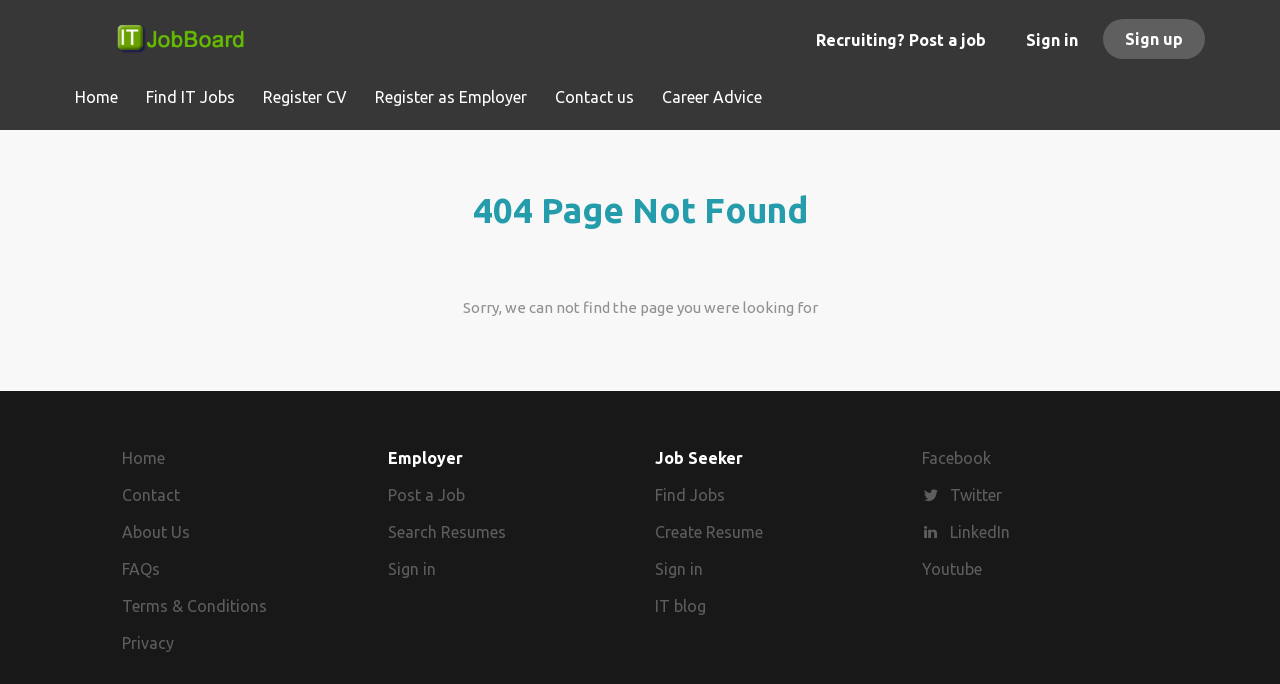

--- FILE ---
content_type: text/html;charset=utf-8
request_url: https://www.itjobboard.net/cities/jobs-in-bournemouth/
body_size: 15701
content:
<!DOCTYPE html>
<html lang="en">
<head>

<!-- Google tag (gtag.js) -->
<script async src="https://www.googletagmanager.com/gtag/js?id=AW-17626595142"></script>
<script>
  window.dataLayer = window.dataLayer || [];
  function gtag(){dataLayer.push(arguments);}
  gtag('js', new Date());

  gtag('config', 'AW-17626595142');
</script>


<!-- Google Tag Manager -->
<script>(function(w,d,s,l,i){w[l]=w[l]||[];w[l].push({'gtm.start':
new Date().getTime(),event:'gtm.js'});var f=d.getElementsByTagName(s)[0],
j=d.createElement(s),dl=l!='dataLayer'?'&l='+l:'';j.async=true;j.src=
'https://www.googletagmanager.com/gtm.js?id='+i+dl;f.parentNode.insertBefore(j,f);
})(window,document,'script','dataLayer','GTM-P35LWNG3');</script>
<!-- End Google Tag Manager -->


<!-- Google tag (gtag.js) -->
<script async src="https://www.googletagmanager.com/gtag/js?id=AW-870357265"></script>
<script>
  window.dataLayer = window.dataLayer || [];
  function gtag(){dataLayer.push(arguments);}
  gtag('js', new Date());

  gtag('config', 'AW-870357265');
</script>

	<meta charset="utf-8">
	<meta http-equiv="X-UA-Compatible" content="IE=edge">
	<meta name="viewport" content="width=device-width, initial-scale=1">
	<!-- The above 3 meta tags *must* come first in the head; any other head content must come *after* these tags -->

	<meta name="keywords" content="">
	<meta name="description" content="Jobs in Bournemouth from IT Job Board">
	<meta name="title" content="Jobs in Bournemouth">
	<meta name="viewport" content="width=device-width, height=device-height,
                                   initial-scale=1.0, maximum-scale=1.0,
                                   target-densityDpi=device-dpi">
	<link rel="alternate" type="application/rss+xml" title="Browse IT Jobs" href="https://www.itjobboard.net/rss/">

	<title>Jobs in Bournemouth | IT Job Board</title>

	<link href="https://www.itjobboard.net/templates/Flow/assets/third-party/jquery-ui.css" rel="stylesheet">
	<link href="https://www.itjobboard.net/templates/Flow/vendor/twbs/bootstrap/dist/css/bootstrap.min.css" rel="stylesheet">
	<link href="https://www.itjobboard.net/system/ext/jquery/bootstrap-datepicker/bootstrap-datepicker.min.css" rel="stylesheet">

	<link href="https://www.itjobboard.net/templates/Flow/assets/style/styles.css?v=" rel="stylesheet">

	<link rel="icon" href="https://www.itjobboard.net/templates/Flow/assets/images/IT-Icon-1.png" type="image/x-icon" />
<link href="https://fonts.googleapis.com/css?family=Ubuntu:400,300,500,700" rel="stylesheet" type="text/css">
<link rel="canonical" href="https://www.itjobboard.net/cities/jobs-in-bournemouth/" />
	<style type="text/css">@media (max-width: 480px){
.product-item{
    margin-right: 50px !important;
}

}

.title__bordered{
	font-size: 35px;
    margin-top: 45px;
    color: #259cab;
    font-weight: 600;
}

.main-banner:before{ 
 background-color: rgba(25, 25, 25, 0.05) !important;
}


@media (min-width: 780px){
.main-banner {
    height: 421px !important; 
}

body:not(.body__inner) .quick-search__frontpage .quick-search__wrapper {
    margin-top: -86px;
}

.main-banner__head {
    color: #fff;
    margin-top: 161px;
}

}
</style>
	

<script>
  (function(i,s,o,g,r,a,m){i['GoogleAnalyticsObject']=r;i[r]=i[r]||function(){
  (i[r].q=i[r].q||[]).push(arguments)},i[r].l=1*new Date();a=s.createElement(o),
  m=s.getElementsByTagName(o)[0];a.async=1;a.src=g;m.parentNode.insertBefore(a,m)
  })(window,document,'script','https://www.google-analytics.com/analytics.js','ga');

  ga('create', 'UA-93350054-1', 'auto');
  ga('send', 'pageview');

</script>


<script>
window.addEventListener('load',function(){
jQuery('[value="Register"]').click(function(){
jQuery('body').append('<img height="1" width="1" style="border-style:none;" alt="" src="//www.googleadservices.com/pagead/conversion/870357265/?label=t3GHCPbglG8QkbKCnwM&amp;guid=ON&amp;script=0"/>')
})
})
</script>

</head>
<body class="body__inner">
<!-- Google Tag Manager (noscript) -->
<noscript><iframe src="https://www.googletagmanager.com/ns.html?id=GTM-P35LWNG3"
height="0" width="0" style="display:none;visibility:hidden"></iframe></noscript>
<!-- End Google Tag Manager (noscript) -->
	<nav class="navbar navbar-default navbar-fixed-top ">
	<div class="container container-fluid">
		<div class="logo navbar-header">
			<a class="logo__text navbar-brand" href="https://www.itjobboard.net">
				<img src="https://www.itjobboard.net/templates/Flow/assets/images/logo.png" alt="it job board logo" title="ITJobBoard.co.uk Logo"/ />
			</a>
		</div>
		<div class="burger-button__wrapper burger-button__wrapper__js visible-sm visible-xs"
			 data-target="#navbar-collapse" data-toggle="collapse">
			<div class="burger-button"></div>
		</div>
		<div class="collapse navbar-collapse" id="navbar-collapse">
			<div class="visible-sm visible-xs">
													<ul class="nav navbar-nav navbar-left">
            <li class="navbar__item ">
            <a class="navbar__link" href="https://www.itjobboard.net/"><span>Home</span></a>
                    </li>
            <li class="navbar__item ">
            <a class="navbar__link" href="https://www.itjobboard.net/jobs/"><span>Find IT Jobs</span></a>
                    </li>
            <li class="navbar__item ">
            <a class="navbar__link" href="https://www.itjobboard.net/registration/?user_group_id=JobSeeker"><span>Register CV</span></a>
                    </li>
            <li class="navbar__item ">
            <a class="navbar__link" href="https://www.itjobboard.net/add-listing/?listing_type_id=Job"><span>Register as Employer</span></a>
                    </li>
            <li class="navbar__item ">
            <a class="navbar__link" href="https://www.itjobboard.net/contact/"><span>Contact us</span></a>
                    </li>
            <li class="navbar__item ">
            <a class="navbar__link" href="https://www.itjobboard.net/blog/"><span>Career Advice</span></a>
                    </li>
    </ul>


				
			</div>
			<ul class="nav navbar-nav navbar-right">
								<li class="navbar__item"><a class="navbar__link" href="https://www.itjobboard.net/employer-products/" >Recruiting? Post a job</a></li>
					
					<li class="navbar__item navbar__item ">
						<a class="navbar__link navbar__login" href="https://www.itjobboard.net/login/">Sign in</a>
					</li>
					<li class="navbar__item navbar__item__filled"><a class="navbar__link  btn__blue" href="https://www.itjobboard.net/registration/">Sign up</a></li>
					

							</ul>
			<div class="visible-md visible-lg">
									<ul class="nav navbar-nav navbar-left">
            <li class="navbar__item ">
            <a class="navbar__link" href="https://www.itjobboard.net/"><span>Home</span></a>
                    </li>
            <li class="navbar__item ">
            <a class="navbar__link" href="https://www.itjobboard.net/jobs/"><span>Find IT Jobs</span></a>
                    </li>
            <li class="navbar__item ">
            <a class="navbar__link" href="https://www.itjobboard.net/registration/?user_group_id=JobSeeker"><span>Register CV</span></a>
                    </li>
            <li class="navbar__item ">
            <a class="navbar__link" href="https://www.itjobboard.net/add-listing/?listing_type_id=Job"><span>Register as Employer</span></a>
                    </li>
            <li class="navbar__item ">
            <a class="navbar__link" href="https://www.itjobboard.net/contact/"><span>Contact us</span></a>
                    </li>
            <li class="navbar__item ">
            <a class="navbar__link" href="https://www.itjobboard.net/blog/"><span>Career Advice</span></a>
                    </li>
    </ul>


				
			</div>
		</div>
	</div>
</nav>

	<div id="loading"></div>
	

	<div class="modal fade" id="message-modal" tabindex="-1" role="dialog" aria-labelledby="message-modal-label">
		<div class="modal-dialog" role="document">
			<div class="modal-content">
				<div class="modal-header">
					<button type="button" class="close" data-dismiss="modal" aria-label="Close"></button>
					<h4 class="modal-title" id="message-modal-label">Modal title</h4>
				</div>
				<div class="modal-body">

				</div>
				<div class="modal-footer">
					<button type="button" class="btn btn-default" data-dismiss="modal">Close</button>
					
				</div>
			</div>
		</div>
	</div>

	<div class="flash-messages">
						
	</div>

			<div class="page-row page-row-expanded">
			<div class="display-item">
				
					
	<div class="container container--small  ">
		

<h1 class="title__primary title__primary-small title__centered title__bordered">404 Page Not Found</h1>
<div class="static-pages content-text text-center">
	Sorry, we can not find the page you were looking for
</div>

	</div>


					
		
	
				
			</div>
		</div>
	
	<div class="page-row hidden-print">
	
	<footer class="footer">
		<div class="container">
						<div>
<div>
<ul>
<li><a class="footer-nav__link" href="https://www.itjobboard.net/">Home</a></li>
<li><a class="footer-nav__link" href="https://www.itjobboard.net/contact/">Contact</a></li>
<li><a class="footer-nav__link" href="https://www.itjobboard.net/about/">About Us </a></li>
<li><a class="footer-nav__link" href="https://www.itjobboard.net/faqs">FAQs </a></li>
<li><a class="footer-nav__link" href="https://www.itjobboard.net/terms-of-use/">Terms &amp; Conditions</a></li>
<li><a class="footer-nav__link" href="https://www.itjobboard.net/privacy/">Privacy</a></li>
</ul>
</div>
<div>
<ul>
<li>Employer</li>
<li><a class="footer-nav__link" href="https://www.itjobboard.net/add-listing/?listing_type_id=Job">Post a Job</a></li>
<li><a class="footer-nav__link" href="https://www.itjobboard.net/resumes/">Search Resumes</a></li>
<li><a class="footer-nav__link" href="https://www.itjobboard.net/login/">Sign in</a></li>
</ul>
</div>
<div>
<ul>
<li>Job Seeker</li>
<li><a class="footer-nav__link" href="https://www.itjobboard.net/jobs/">Find Jobs</a></li>
<li><a class="footer-nav__link" href="https://www.itjobboard.net/add-listing/?listing_type_id=Resume">Create Resume</a></li>
<li><a class="footer-nav__link" href="https://www.itjobboard.net/login/">Sign in</a></li>
<li><a class="footer-nav__link" href="https://www.itjobboard.net/blog/">IT blog</a></li>
</ul>
</div>
<div>
<ul>
<li><a href="https://www.facebook.com/ITJobboardUK/">Facebook</a></li>
<li><a class="footer-nav__link footer-nav__link-social footer-nav__link-twitter" href="https://twitter.com/itjobboarduk">Twitter</a></li>
<li><a class="footer-nav__link footer-nav__link-social footer-nav__link-in" href="https://www.linkedin.com/company/it-job-board">LinkedIn</a></li>
<li><a href="https://www.youtube.com/channel/UCa7cOEGKjuJmV8Ks5thKrkQ">Youtube</a></li>
</ul>
</div>
</div>
<div>&copy; 2008-2026 <a title="IT Job Board" href="https://www.itjobboard.net" target="_blank">IT Job Board</a></div>
		</div>
		<!-- Quantcast Tag -->
<script type="text/javascript">
window._qevents = window._qevents || [];

(function() {
var elem = document.createElement('script');
elem.src = (document.location.protocol == "https:" ? "https://secure" : "http://edge") + ".quantserve.com/quant.js";
elem.async = true;
elem.type = "text/javascript";
var scpt = document.getElementsByTagName('script')[0];
scpt.parentNode.insertBefore(elem, scpt);
})();

window._qevents.push({
qacct:"p-ygcY2Q4ks7sfC",
uid:"__INSERT_EMAIL_HERE__"
});
</script>

<noscript>
<div style="display:none;">
<img src="//pixel.quantserve.com/pixel/p-ygcY2Q4ks7sfC.gif" border="0" height="1" width="1" alt="Quantcast"/>
</div>
</noscript>
<!-- End Quantcast tag -->
	</footer>
	</div>

	<!-- jQuery (necessary for Bootstrap's JavaScript plugins) -->
	<script src="https://www.itjobboard.net/templates/Flow/assets/third-party/jquery.min.js"></script>
	<!-- Include all compiled plugins (below), or include individual files as needed -->
	<script src="https://www.itjobboard.net/templates/Flow/vendor/twbs/bootstrap/dist/js/bootstrap.min.js"></script>

	<script src="https://www.itjobboard.net/templates/Flow/assets/third-party/jquery-ui.min.js"></script>
<script src="https://www.itjobboard.net/templates/Flow/assets/third-party/jquery.bxslider.min.js"></script>
	<script language="JavaScript" type="text/javascript" src="https://www.itjobboard.net/templates/_system/common_js/main.js"></script>
	<script language="JavaScript" type="text/javascript" src="https://www.itjobboard.net/templates/Flow/assets/third-party/jquery.form.min.js"></script>
	<script language="JavaScript" type="text/javascript" src="https://www.itjobboard.net/system/ext/jquery/jquery.validate.min.js"></script>
	<script language="JavaScript" type="text/javascript" src="https://www.itjobboard.net/templates/Flow/common_js/autoupload_functions.js"></script>
	<script language="JavaScript" type="text/javascript" src="https://www.itjobboard.net/system/ext/jquery/imagesize.js"></script>
	<link rel="Stylesheet" type="text/css" href="https://www.itjobboard.net/system/ext/jquery/css/jquery.multiselect.css" />
	<script language="JavaScript" type="text/javascript" src="https://www.itjobboard.net/system/ext/jquery/multilist/jquery.multiselect.min.js"></script>
	<script language="JavaScript" type="text/javascript" src="https://www.itjobboard.net/templates/Flow/common_js/multilist_functions.js"></script>
	<script>
		document.addEventListener("touchstart", function() { }, false);

		var langSettings = {
			thousands_separator : ',',
			decimal_separator : '.',
			decimals : '2',
			currencySign: '$',
			showCurrencySign: 1,
			currencySignLocation: '0',
			rightToLeft: 0
		};
	</script>
	<script language="JavaScript" type="text/javascript" src="https://www.itjobboard.net/templates/_system/common_js/floatnumbers_functions.js"></script>

	<script language="JavaScript" type="text/javascript" src="https://www.itjobboard.net/system/ext/jquery/bootstrap-datepicker/bootstrap-datepicker.min.js"></script>
	
	<script language="javascript" type="text/javascript">

		// Set global javascript value for page
		window.SJB_GlobalSiteUrl = 'https://www.itjobboard.net';
		window.SJB_UserSiteUrl   = 'https://www.itjobboard.net';

	</script>

	
	
	 
    <script>
        $('.navbar__link').on('click', function(e) {
            if ($(this).attr('href') == '' || $(this).attr('href') == 'http://' ||
                    $(this).attr('href') == 'https://' || $(this).attr('href') == '#') {
                e.preventDefault();
            }
        });

        $('.dropdown > a').on('touchstart', function (e) {
            var link = $(this);
            if (link.hasClass('hover')) {
                return true;
            } else {
                link.addClass('hover');
                $('.dropdown > a').not(this).removeClass('hover');
                e.preventDefault();
                return false;
            }
        });

        $(document).on('click', function (e) {
            var dropdown = $('.navbar__link.hover').closest('.navbar__item');

            if (!dropdown.is(e.target) && dropdown.has(e.target).length === 0) {
                dropdown.find('.navbar__link.hover').removeClass('hover');
            }
        });
    </script>


	<script>
		function message(title, content) {
			var modal = $('#message-modal');
			modal.find('.modal-title').html(title);
			modal.find('.modal-body').html(content);
			modal.modal('show');
		}
	</script>
</body>
</html>